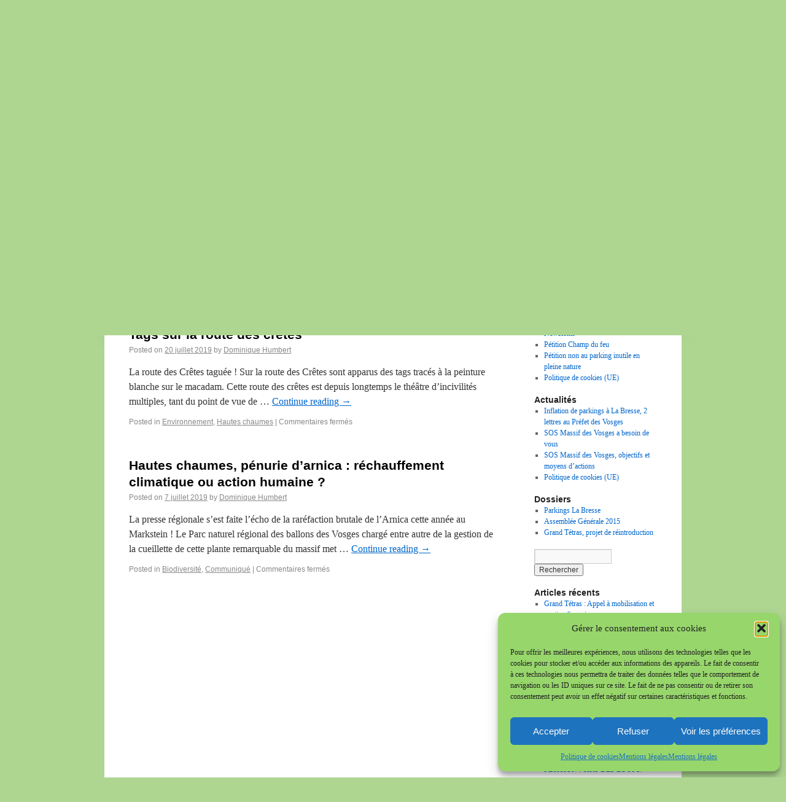

--- FILE ---
content_type: text/html; charset=UTF-8
request_url: http://www.sos-massifdesvosges.fr/2019/07/
body_size: 17020
content:
<!DOCTYPE html>
<html lang="fr-FR">
<head>
<meta charset="UTF-8" />
<title>juillet | 2019 | SOS Massif des Vosges</title>
<link rel="profile" href="http://gmpg.org/xfn/11" />
<link rel="stylesheet" type="text/css" media="all" href="http://www.sos-massifdesvosges.fr/wp-content/themes/atheros/style.css" />
<link rel="pingback" href="http://www.sos-massifdesvosges.fr/xmlrpc.php" />
<meta name='robots' content='max-image-preview:large' />
	<style>img:is([sizes="auto" i], [sizes^="auto," i]) { contain-intrinsic-size: 3000px 1500px }</style>
	<link rel='dns-prefetch' href='//w.sharethis.com' />
<link rel="alternate" type="application/rss+xml" title="SOS Massif des Vosges &raquo; Flux" href="https://www.sos-massifdesvosges.fr/feed/" />
<link rel="alternate" type="application/rss+xml" title="SOS Massif des Vosges &raquo; Flux des commentaires" href="https://www.sos-massifdesvosges.fr/comments/feed/" />
<script type="text/javascript">
/* <![CDATA[ */
window._wpemojiSettings = {"baseUrl":"https:\/\/s.w.org\/images\/core\/emoji\/16.0.1\/72x72\/","ext":".png","svgUrl":"https:\/\/s.w.org\/images\/core\/emoji\/16.0.1\/svg\/","svgExt":".svg","source":{"concatemoji":"http:\/\/www.sos-massifdesvosges.fr\/wp-includes\/js\/wp-emoji-release.min.js?ver=6.8.3"}};
/*! This file is auto-generated */
!function(s,n){var o,i,e;function c(e){try{var t={supportTests:e,timestamp:(new Date).valueOf()};sessionStorage.setItem(o,JSON.stringify(t))}catch(e){}}function p(e,t,n){e.clearRect(0,0,e.canvas.width,e.canvas.height),e.fillText(t,0,0);var t=new Uint32Array(e.getImageData(0,0,e.canvas.width,e.canvas.height).data),a=(e.clearRect(0,0,e.canvas.width,e.canvas.height),e.fillText(n,0,0),new Uint32Array(e.getImageData(0,0,e.canvas.width,e.canvas.height).data));return t.every(function(e,t){return e===a[t]})}function u(e,t){e.clearRect(0,0,e.canvas.width,e.canvas.height),e.fillText(t,0,0);for(var n=e.getImageData(16,16,1,1),a=0;a<n.data.length;a++)if(0!==n.data[a])return!1;return!0}function f(e,t,n,a){switch(t){case"flag":return n(e,"\ud83c\udff3\ufe0f\u200d\u26a7\ufe0f","\ud83c\udff3\ufe0f\u200b\u26a7\ufe0f")?!1:!n(e,"\ud83c\udde8\ud83c\uddf6","\ud83c\udde8\u200b\ud83c\uddf6")&&!n(e,"\ud83c\udff4\udb40\udc67\udb40\udc62\udb40\udc65\udb40\udc6e\udb40\udc67\udb40\udc7f","\ud83c\udff4\u200b\udb40\udc67\u200b\udb40\udc62\u200b\udb40\udc65\u200b\udb40\udc6e\u200b\udb40\udc67\u200b\udb40\udc7f");case"emoji":return!a(e,"\ud83e\udedf")}return!1}function g(e,t,n,a){var r="undefined"!=typeof WorkerGlobalScope&&self instanceof WorkerGlobalScope?new OffscreenCanvas(300,150):s.createElement("canvas"),o=r.getContext("2d",{willReadFrequently:!0}),i=(o.textBaseline="top",o.font="600 32px Arial",{});return e.forEach(function(e){i[e]=t(o,e,n,a)}),i}function t(e){var t=s.createElement("script");t.src=e,t.defer=!0,s.head.appendChild(t)}"undefined"!=typeof Promise&&(o="wpEmojiSettingsSupports",i=["flag","emoji"],n.supports={everything:!0,everythingExceptFlag:!0},e=new Promise(function(e){s.addEventListener("DOMContentLoaded",e,{once:!0})}),new Promise(function(t){var n=function(){try{var e=JSON.parse(sessionStorage.getItem(o));if("object"==typeof e&&"number"==typeof e.timestamp&&(new Date).valueOf()<e.timestamp+604800&&"object"==typeof e.supportTests)return e.supportTests}catch(e){}return null}();if(!n){if("undefined"!=typeof Worker&&"undefined"!=typeof OffscreenCanvas&&"undefined"!=typeof URL&&URL.createObjectURL&&"undefined"!=typeof Blob)try{var e="postMessage("+g.toString()+"("+[JSON.stringify(i),f.toString(),p.toString(),u.toString()].join(",")+"));",a=new Blob([e],{type:"text/javascript"}),r=new Worker(URL.createObjectURL(a),{name:"wpTestEmojiSupports"});return void(r.onmessage=function(e){c(n=e.data),r.terminate(),t(n)})}catch(e){}c(n=g(i,f,p,u))}t(n)}).then(function(e){for(var t in e)n.supports[t]=e[t],n.supports.everything=n.supports.everything&&n.supports[t],"flag"!==t&&(n.supports.everythingExceptFlag=n.supports.everythingExceptFlag&&n.supports[t]);n.supports.everythingExceptFlag=n.supports.everythingExceptFlag&&!n.supports.flag,n.DOMReady=!1,n.readyCallback=function(){n.DOMReady=!0}}).then(function(){return e}).then(function(){var e;n.supports.everything||(n.readyCallback(),(e=n.source||{}).concatemoji?t(e.concatemoji):e.wpemoji&&e.twemoji&&(t(e.twemoji),t(e.wpemoji)))}))}((window,document),window._wpemojiSettings);
/* ]]> */
</script>
<link rel='stylesheet' id='acy_front_messages_css-css' href='http://www.sos-massifdesvosges.fr/wp-content/plugins/acymailing/media/css/front/messages.min.css?v=1759835543&#038;ver=6.8.3' type='text/css' media='all' />
<style id='wp-emoji-styles-inline-css' type='text/css'>

	img.wp-smiley, img.emoji {
		display: inline !important;
		border: none !important;
		box-shadow: none !important;
		height: 1em !important;
		width: 1em !important;
		margin: 0 0.07em !important;
		vertical-align: -0.1em !important;
		background: none !important;
		padding: 0 !important;
	}
</style>
<link rel='stylesheet' id='wp-block-library-css' href='http://www.sos-massifdesvosges.fr/wp-includes/css/dist/block-library/style.min.css?ver=6.8.3' type='text/css' media='all' />
<style id='classic-theme-styles-inline-css' type='text/css'>
/*! This file is auto-generated */
.wp-block-button__link{color:#fff;background-color:#32373c;border-radius:9999px;box-shadow:none;text-decoration:none;padding:calc(.667em + 2px) calc(1.333em + 2px);font-size:1.125em}.wp-block-file__button{background:#32373c;color:#fff;text-decoration:none}
</style>
<link rel='stylesheet' id='civist_blocks_style-css' href='http://www.sos-massifdesvosges.fr/wp-content/plugins/civist/civist-wordpress-blocks-embed.css?ver=bcde325be76551dd41fc' type='text/css' media='all' />
<style id='global-styles-inline-css' type='text/css'>
:root{--wp--preset--aspect-ratio--square: 1;--wp--preset--aspect-ratio--4-3: 4/3;--wp--preset--aspect-ratio--3-4: 3/4;--wp--preset--aspect-ratio--3-2: 3/2;--wp--preset--aspect-ratio--2-3: 2/3;--wp--preset--aspect-ratio--16-9: 16/9;--wp--preset--aspect-ratio--9-16: 9/16;--wp--preset--color--black: #000000;--wp--preset--color--cyan-bluish-gray: #abb8c3;--wp--preset--color--white: #ffffff;--wp--preset--color--pale-pink: #f78da7;--wp--preset--color--vivid-red: #cf2e2e;--wp--preset--color--luminous-vivid-orange: #ff6900;--wp--preset--color--luminous-vivid-amber: #fcb900;--wp--preset--color--light-green-cyan: #7bdcb5;--wp--preset--color--vivid-green-cyan: #00d084;--wp--preset--color--pale-cyan-blue: #8ed1fc;--wp--preset--color--vivid-cyan-blue: #0693e3;--wp--preset--color--vivid-purple: #9b51e0;--wp--preset--gradient--vivid-cyan-blue-to-vivid-purple: linear-gradient(135deg,rgba(6,147,227,1) 0%,rgb(155,81,224) 100%);--wp--preset--gradient--light-green-cyan-to-vivid-green-cyan: linear-gradient(135deg,rgb(122,220,180) 0%,rgb(0,208,130) 100%);--wp--preset--gradient--luminous-vivid-amber-to-luminous-vivid-orange: linear-gradient(135deg,rgba(252,185,0,1) 0%,rgba(255,105,0,1) 100%);--wp--preset--gradient--luminous-vivid-orange-to-vivid-red: linear-gradient(135deg,rgba(255,105,0,1) 0%,rgb(207,46,46) 100%);--wp--preset--gradient--very-light-gray-to-cyan-bluish-gray: linear-gradient(135deg,rgb(238,238,238) 0%,rgb(169,184,195) 100%);--wp--preset--gradient--cool-to-warm-spectrum: linear-gradient(135deg,rgb(74,234,220) 0%,rgb(151,120,209) 20%,rgb(207,42,186) 40%,rgb(238,44,130) 60%,rgb(251,105,98) 80%,rgb(254,248,76) 100%);--wp--preset--gradient--blush-light-purple: linear-gradient(135deg,rgb(255,206,236) 0%,rgb(152,150,240) 100%);--wp--preset--gradient--blush-bordeaux: linear-gradient(135deg,rgb(254,205,165) 0%,rgb(254,45,45) 50%,rgb(107,0,62) 100%);--wp--preset--gradient--luminous-dusk: linear-gradient(135deg,rgb(255,203,112) 0%,rgb(199,81,192) 50%,rgb(65,88,208) 100%);--wp--preset--gradient--pale-ocean: linear-gradient(135deg,rgb(255,245,203) 0%,rgb(182,227,212) 50%,rgb(51,167,181) 100%);--wp--preset--gradient--electric-grass: linear-gradient(135deg,rgb(202,248,128) 0%,rgb(113,206,126) 100%);--wp--preset--gradient--midnight: linear-gradient(135deg,rgb(2,3,129) 0%,rgb(40,116,252) 100%);--wp--preset--font-size--small: 13px;--wp--preset--font-size--medium: 20px;--wp--preset--font-size--large: 36px;--wp--preset--font-size--x-large: 42px;--wp--preset--spacing--20: 0.44rem;--wp--preset--spacing--30: 0.67rem;--wp--preset--spacing--40: 1rem;--wp--preset--spacing--50: 1.5rem;--wp--preset--spacing--60: 2.25rem;--wp--preset--spacing--70: 3.38rem;--wp--preset--spacing--80: 5.06rem;--wp--preset--shadow--natural: 6px 6px 9px rgba(0, 0, 0, 0.2);--wp--preset--shadow--deep: 12px 12px 50px rgba(0, 0, 0, 0.4);--wp--preset--shadow--sharp: 6px 6px 0px rgba(0, 0, 0, 0.2);--wp--preset--shadow--outlined: 6px 6px 0px -3px rgba(255, 255, 255, 1), 6px 6px rgba(0, 0, 0, 1);--wp--preset--shadow--crisp: 6px 6px 0px rgba(0, 0, 0, 1);}:where(.is-layout-flex){gap: 0.5em;}:where(.is-layout-grid){gap: 0.5em;}body .is-layout-flex{display: flex;}.is-layout-flex{flex-wrap: wrap;align-items: center;}.is-layout-flex > :is(*, div){margin: 0;}body .is-layout-grid{display: grid;}.is-layout-grid > :is(*, div){margin: 0;}:where(.wp-block-columns.is-layout-flex){gap: 2em;}:where(.wp-block-columns.is-layout-grid){gap: 2em;}:where(.wp-block-post-template.is-layout-flex){gap: 1.25em;}:where(.wp-block-post-template.is-layout-grid){gap: 1.25em;}.has-black-color{color: var(--wp--preset--color--black) !important;}.has-cyan-bluish-gray-color{color: var(--wp--preset--color--cyan-bluish-gray) !important;}.has-white-color{color: var(--wp--preset--color--white) !important;}.has-pale-pink-color{color: var(--wp--preset--color--pale-pink) !important;}.has-vivid-red-color{color: var(--wp--preset--color--vivid-red) !important;}.has-luminous-vivid-orange-color{color: var(--wp--preset--color--luminous-vivid-orange) !important;}.has-luminous-vivid-amber-color{color: var(--wp--preset--color--luminous-vivid-amber) !important;}.has-light-green-cyan-color{color: var(--wp--preset--color--light-green-cyan) !important;}.has-vivid-green-cyan-color{color: var(--wp--preset--color--vivid-green-cyan) !important;}.has-pale-cyan-blue-color{color: var(--wp--preset--color--pale-cyan-blue) !important;}.has-vivid-cyan-blue-color{color: var(--wp--preset--color--vivid-cyan-blue) !important;}.has-vivid-purple-color{color: var(--wp--preset--color--vivid-purple) !important;}.has-black-background-color{background-color: var(--wp--preset--color--black) !important;}.has-cyan-bluish-gray-background-color{background-color: var(--wp--preset--color--cyan-bluish-gray) !important;}.has-white-background-color{background-color: var(--wp--preset--color--white) !important;}.has-pale-pink-background-color{background-color: var(--wp--preset--color--pale-pink) !important;}.has-vivid-red-background-color{background-color: var(--wp--preset--color--vivid-red) !important;}.has-luminous-vivid-orange-background-color{background-color: var(--wp--preset--color--luminous-vivid-orange) !important;}.has-luminous-vivid-amber-background-color{background-color: var(--wp--preset--color--luminous-vivid-amber) !important;}.has-light-green-cyan-background-color{background-color: var(--wp--preset--color--light-green-cyan) !important;}.has-vivid-green-cyan-background-color{background-color: var(--wp--preset--color--vivid-green-cyan) !important;}.has-pale-cyan-blue-background-color{background-color: var(--wp--preset--color--pale-cyan-blue) !important;}.has-vivid-cyan-blue-background-color{background-color: var(--wp--preset--color--vivid-cyan-blue) !important;}.has-vivid-purple-background-color{background-color: var(--wp--preset--color--vivid-purple) !important;}.has-black-border-color{border-color: var(--wp--preset--color--black) !important;}.has-cyan-bluish-gray-border-color{border-color: var(--wp--preset--color--cyan-bluish-gray) !important;}.has-white-border-color{border-color: var(--wp--preset--color--white) !important;}.has-pale-pink-border-color{border-color: var(--wp--preset--color--pale-pink) !important;}.has-vivid-red-border-color{border-color: var(--wp--preset--color--vivid-red) !important;}.has-luminous-vivid-orange-border-color{border-color: var(--wp--preset--color--luminous-vivid-orange) !important;}.has-luminous-vivid-amber-border-color{border-color: var(--wp--preset--color--luminous-vivid-amber) !important;}.has-light-green-cyan-border-color{border-color: var(--wp--preset--color--light-green-cyan) !important;}.has-vivid-green-cyan-border-color{border-color: var(--wp--preset--color--vivid-green-cyan) !important;}.has-pale-cyan-blue-border-color{border-color: var(--wp--preset--color--pale-cyan-blue) !important;}.has-vivid-cyan-blue-border-color{border-color: var(--wp--preset--color--vivid-cyan-blue) !important;}.has-vivid-purple-border-color{border-color: var(--wp--preset--color--vivid-purple) !important;}.has-vivid-cyan-blue-to-vivid-purple-gradient-background{background: var(--wp--preset--gradient--vivid-cyan-blue-to-vivid-purple) !important;}.has-light-green-cyan-to-vivid-green-cyan-gradient-background{background: var(--wp--preset--gradient--light-green-cyan-to-vivid-green-cyan) !important;}.has-luminous-vivid-amber-to-luminous-vivid-orange-gradient-background{background: var(--wp--preset--gradient--luminous-vivid-amber-to-luminous-vivid-orange) !important;}.has-luminous-vivid-orange-to-vivid-red-gradient-background{background: var(--wp--preset--gradient--luminous-vivid-orange-to-vivid-red) !important;}.has-very-light-gray-to-cyan-bluish-gray-gradient-background{background: var(--wp--preset--gradient--very-light-gray-to-cyan-bluish-gray) !important;}.has-cool-to-warm-spectrum-gradient-background{background: var(--wp--preset--gradient--cool-to-warm-spectrum) !important;}.has-blush-light-purple-gradient-background{background: var(--wp--preset--gradient--blush-light-purple) !important;}.has-blush-bordeaux-gradient-background{background: var(--wp--preset--gradient--blush-bordeaux) !important;}.has-luminous-dusk-gradient-background{background: var(--wp--preset--gradient--luminous-dusk) !important;}.has-pale-ocean-gradient-background{background: var(--wp--preset--gradient--pale-ocean) !important;}.has-electric-grass-gradient-background{background: var(--wp--preset--gradient--electric-grass) !important;}.has-midnight-gradient-background{background: var(--wp--preset--gradient--midnight) !important;}.has-small-font-size{font-size: var(--wp--preset--font-size--small) !important;}.has-medium-font-size{font-size: var(--wp--preset--font-size--medium) !important;}.has-large-font-size{font-size: var(--wp--preset--font-size--large) !important;}.has-x-large-font-size{font-size: var(--wp--preset--font-size--x-large) !important;}
:where(.wp-block-post-template.is-layout-flex){gap: 1.25em;}:where(.wp-block-post-template.is-layout-grid){gap: 1.25em;}
:where(.wp-block-columns.is-layout-flex){gap: 2em;}:where(.wp-block-columns.is-layout-grid){gap: 2em;}
:root :where(.wp-block-pullquote){font-size: 1.5em;line-height: 1.6;}
</style>
<link rel='stylesheet' id='digg-digg-css' href='http://www.sos-massifdesvosges.fr/wp-content/plugins/digg-digg/css/diggdigg-style.css?ver=5.3.6' type='text/css' media='screen' />
<link rel='stylesheet' id='wpdm-fonticon-css' href='http://www.sos-massifdesvosges.fr/wp-content/plugins/download-manager/assets/wpdm-iconfont/css/wpdm-icons.css?ver=6.8.3' type='text/css' media='all' />
<link rel='stylesheet' id='wpdm-front-css' href='http://www.sos-massifdesvosges.fr/wp-content/plugins/download-manager/assets/css/front.min.css?ver=6.8.3' type='text/css' media='all' />
<link rel='stylesheet' id='cmplz-general-css' href='http://www.sos-massifdesvosges.fr/wp-content/plugins/complianz-gdpr/assets/css/cookieblocker.min.css?ver=1762254499' type='text/css' media='all' />
<link rel='stylesheet' id='newsletter-css' href='http://www.sos-massifdesvosges.fr/wp-content/plugins/newsletter/style.css?ver=9.0.7' type='text/css' media='all' />
<link rel='stylesheet' id='easymedia_styles-css' href='http://www.sos-massifdesvosges.fr/wp-content/plugins/easy-media-gallery/css/frontend.css?ver=6.8.3' type='text/css' media='all' />
<script type="text/javascript" id="acy_front_messages_js-js-before">
/* <![CDATA[ */
var ACYM_AJAX_START = "https://www.sos-massifdesvosges.fr/wp-admin/admin-ajax.php";
            var ACYM_AJAX_PARAMS = "?action=acymailing_router&noheader=1&nocache=1762264689";
            var ACYM_AJAX = ACYM_AJAX_START + ACYM_AJAX_PARAMS;
/* ]]> */
</script>
<script type="text/javascript" src="http://www.sos-massifdesvosges.fr/wp-content/plugins/acymailing/media/js/front/messages.min.js?v=1759835544&amp;ver=6.8.3" id="acy_front_messages_js-js"></script>
<script type="text/javascript" src="http://www.sos-massifdesvosges.fr/wp-includes/js/jquery/jquery.min.js?ver=3.7.1" id="jquery-core-js"></script>
<script type="text/javascript" src="http://www.sos-massifdesvosges.fr/wp-includes/js/jquery/jquery-migrate.min.js?ver=3.4.1" id="jquery-migrate-js"></script>
<script data-service="burst" data-category="statistics" type="text/plain" async data-cmplz-src="http://www.sos-massifdesvosges.fr/wp-content/plugins/burst-statistics/helpers/timeme/timeme.min.js?ver=1761131306" id="burst-timeme-js"></script>
<script type="text/javascript" id="burst-js-extra">
/* <![CDATA[ */
var burst = {"tracking":{"isInitialHit":true,"lastUpdateTimestamp":0,"beacon_url":"http:\/\/www.sos-massifdesvosges.fr\/wp-content\/plugins\/burst-statistics\/endpoint.php","ajaxUrl":"https:\/\/www.sos-massifdesvosges.fr\/wp-admin\/admin-ajax.php"},"options":{"cookieless":0,"pageUrl":"https:\/\/www.sos-massifdesvosges.fr\/2019\/07\/breitenbach-une-municipalite-ecologiste-transforme-la-nature-en-terrain-de-jeu-artificiel\/","beacon_enabled":1,"do_not_track":0,"enable_turbo_mode":0,"track_url_change":0,"cookie_retention_days":30,"debug":0},"goals":{"completed":[],"scriptUrl":"http:\/\/www.sos-massifdesvosges.fr\/wp-content\/plugins\/burst-statistics\/\/assets\/js\/build\/burst-goals.js?v=1761131306","active":[]},"cache":{"uid":null,"fingerprint":null,"isUserAgent":null,"isDoNotTrack":null,"useCookies":null}};
/* ]]> */
</script>
<script data-service="burst" data-category="statistics" type="text/plain" async data-cmplz-src="http://www.sos-massifdesvosges.fr/wp-content/plugins/burst-statistics/assets/js/build/burst.min.js?ver=1761131306" id="burst-js"></script>
<script type="text/javascript" src="http://www.sos-massifdesvosges.fr/wp-includes/js/tinymce/tinymce.min.js?ver=49110-20250317" id="wp-tinymce-root-js"></script>
<script type="text/javascript" src="http://www.sos-massifdesvosges.fr/wp-includes/js/tinymce/plugins/compat3x/plugin.min.js?ver=49110-20250317" id="wp-tinymce-js"></script>
<script type="text/javascript" src="http://www.sos-massifdesvosges.fr/wp-content/plugins/download-manager/assets/js/wpdm.min.js?ver=6.8.3" id="wpdm-frontend-js-js"></script>
<script type="text/javascript" id="wpdm-frontjs-js-extra">
/* <![CDATA[ */
var wpdm_url = {"home":"https:\/\/www.sos-massifdesvosges.fr\/","site":"http:\/\/www.sos-massifdesvosges.fr\/","ajax":"https:\/\/www.sos-massifdesvosges.fr\/wp-admin\/admin-ajax.php"};
var wpdm_js = {"spinner":"<i class=\"wpdm-icon wpdm-sun wpdm-spin\"><\/i>","client_id":"6e0f973906478d553243484d98dc57a8"};
var wpdm_strings = {"pass_var":"Mot de passe v\u00e9rifi\u00e9\u00a0!","pass_var_q":"Veuillez cliquer sur le bouton suivant pour commencer le t\u00e9l\u00e9chargement.","start_dl":"Commencer le t\u00e9l\u00e9chargement"};
/* ]]> */
</script>
<script type="text/javascript" src="http://www.sos-massifdesvosges.fr/wp-content/plugins/download-manager/assets/js/front.min.js?ver=3.3.30" id="wpdm-frontjs-js"></script>
<link rel="https://api.w.org/" href="https://www.sos-massifdesvosges.fr/wp-json/" /><link rel="EditURI" type="application/rsd+xml" title="RSD" href="https://www.sos-massifdesvosges.fr/xmlrpc.php?rsd" />
<link rel="image_src" href="" />			<style>.cmplz-hidden {
					display: none !important;
				}</style><!-- Analytics by WP Statistics - https://wp-statistics.com -->
<link rel="stylesheet" type="text/css" media="screen,projection" href="http://www.sos-massifdesvosges.fr/wp-content/plugins/easy-media-gallery/css/styles/mediabox/Light.css" />

<!-- Easy Media Gallery Lite START (version 1.3.170)-->       
    
    <script type="text/javascript">
	/*<![CDATA[*/
	/* Easy Media Gallery */
    jQuery(document).ready(function($) {	
		var add = "easymedia";
jQuery('.da-thumbs a[rel!="easymedia"]').attr('rel', function (i, old) {
    return old ? old + ' ' + add : add; });		
    });
    /*]]>*/</script>

    <!--[if lt IE 9]>
<script src="http://www.sos-massifdesvosges.fr/wp-content/plugins/easy-media-gallery/includes/js/func/html5.js" type="text/javascript"></script>
<![endif]-->  


<!-- Easy Media Gallery Lite  END  -->   
    
	<style type="text/css" id="custom-background-css">
body.custom-background { background-color: #aed691; }
</style>
	<meta name="generator" content="WordPress Download Manager 3.3.30" />
                <style>
        /* WPDM Link Template Styles */        </style>
                <style>

            :root {
                --color-primary: #4a8eff;
                --color-primary-rgb: 74, 142, 255;
                --color-primary-hover: #5998ff;
                --color-primary-active: #3281ff;
                --clr-sec: #6c757d;
                --clr-sec-rgb: 108, 117, 125;
                --clr-sec-hover: #6c757d;
                --clr-sec-active: #6c757d;
                --color-secondary: #6c757d;
                --color-secondary-rgb: 108, 117, 125;
                --color-secondary-hover: #6c757d;
                --color-secondary-active: #6c757d;
                --color-success: #018e11;
                --color-success-rgb: 1, 142, 17;
                --color-success-hover: #0aad01;
                --color-success-active: #0c8c01;
                --color-info: #2CA8FF;
                --color-info-rgb: 44, 168, 255;
                --color-info-hover: #2CA8FF;
                --color-info-active: #2CA8FF;
                --color-warning: #FFB236;
                --color-warning-rgb: 255, 178, 54;
                --color-warning-hover: #FFB236;
                --color-warning-active: #FFB236;
                --color-danger: #ff5062;
                --color-danger-rgb: 255, 80, 98;
                --color-danger-hover: #ff5062;
                --color-danger-active: #ff5062;
                --color-green: #30b570;
                --color-blue: #0073ff;
                --color-purple: #8557D3;
                --color-red: #ff5062;
                --color-muted: rgba(69, 89, 122, 0.6);
                --wpdm-font: "Sen", -apple-system, BlinkMacSystemFont, "Segoe UI", Roboto, Helvetica, Arial, sans-serif, "Apple Color Emoji", "Segoe UI Emoji", "Segoe UI Symbol";
            }

            .wpdm-download-link.btn.btn-primary {
                border-radius: 4px;
            }


        </style>
        </head>

<body data-cmplz=1 class="archive date custom-background wp-theme-atheros" data-burst_id="0" data-burst_type="date-archive">


<div id="top">

	<div id="access" role="navigation">
		 
				<div class="menu-header"><ul id="menu-faites-un-don" class="menu"><li id="menu-item-666" class="menu-item menu-item-type-post_type menu-item-object-page menu-item-666"><a href="https://www.sos-massifdesvosges.fr/adherez/">Adhérez</a></li>
<li id="menu-item-659" class="menu-item menu-item-type-post_type menu-item-object-page menu-item-privacy-policy menu-item-659"><a rel="privacy-policy" href="https://www.sos-massifdesvosges.fr/mentions-legales/">Mentions légales</a></li>
</ul></div>			
			<div style="clear:both;"></div>
			
			</div><!-- #access -->

</div>

<div id="header" onclick="location.href='https://www.sos-massifdesvosges.fr';" style="cursor: pointer;">
<div id="branding" role="banner">
								<!--<div id="site-title">
					<span>
						<a href="https://www.sos-massifdesvosges.fr/" title="SOS Massif des Vosges" rel="home">SOS Massif des Vosges</a>
					</span>
				</div>
				<div id="site-description">Protéger la naturalité et la beauté du massif des Vosges</div>-->

										<img src="http://www.sos-massifdesvosges.fr/wp-content/uploads/2014/06/cropped-Vaches-vosgiennes-2-rouge1.jpg" width="940" height="198" alt="" />
								
			<div style="clear:both;"></div>
			
	<div id="cornerleft"></div>		
			
			</div><!-- #branding -->

</div>



<div id="wrapper" class="hfeed">
	 

	<div id="main">

		<div id="container">
			<div id="content" role="main">


			<h1 class="page-title">
				Monthly Archives: <span>juillet 2019</span>			</h1>






			<div id="post-854" class="post-854 post type-post status-publish format-standard hentry category-bas-rhin category-environnement category-petitions">
			<h2 class="entry-title"><a href="https://www.sos-massifdesvosges.fr/2019/07/breitenbach-une-municipalite-ecologiste-transforme-la-nature-en-terrain-de-jeu-artificiel/" title="Permalink to Breitenbach, une municipalité « écologiste » transforme la nature en terrain de jeu artificiel." rel="bookmark">Breitenbach, une municipalité « écologiste » transforme la nature en terrain de jeu artificiel.</a></h2>

			<div class="entry-meta">
				<span class="meta-prep meta-prep-author">Posted on</span> <a href="https://www.sos-massifdesvosges.fr/2019/07/breitenbach-une-municipalite-ecologiste-transforme-la-nature-en-terrain-de-jeu-artificiel/" title="9 h 37 min" rel="bookmark"><span class="entry-date">24 juillet 2019</span></a> <span class="meta-sep">by</span> <span class="author vcard"><a class="url fn n" href="https://www.sos-massifdesvosges.fr/author/dominique/" title="View all posts by Dominique Humbert">Dominique Humbert</a></span>			</div><!-- .entry-meta -->

				<div class="entry-summary">
				<p>[emailpetition id= »5&Prime;] Téléchargez la pétition [signaturelist id= »5&Prime;]</p>
			</div><!-- .entry-summary -->
	
			<div class="entry-utility">
									<span class="cat-links">
						<span class="entry-utility-prep entry-utility-prep-cat-links">Posted in</span> <a href="https://www.sos-massifdesvosges.fr/category/bas-rhin/" rel="category tag">Bas-Rhin</a>, <a href="https://www.sos-massifdesvosges.fr/category/environnement/" rel="category tag">Environnement</a>, <a href="https://www.sos-massifdesvosges.fr/category/petitions/" rel="category tag">Pétitions</a>					</span>
					<span class="meta-sep">|</span>
												<span class="comments-link"><span>Commentaires fermés<span class="screen-reader-text"> sur Breitenbach, une municipalité « écologiste » transforme la nature en terrain de jeu artificiel.</span></span></span>
							</div><!-- .entry-utility -->
		</div><!-- #post-## -->

		
	


			<div id="post-850" class="post-850 post type-post status-publish format-standard hentry category-environnement category-hautes-chaumes">
			<h2 class="entry-title"><a href="https://www.sos-massifdesvosges.fr/2019/07/tags-sur-la-route-des-cretes/" title="Permalink to Tags sur la route des crêtes" rel="bookmark">Tags sur la route des crêtes</a></h2>

			<div class="entry-meta">
				<span class="meta-prep meta-prep-author">Posted on</span> <a href="https://www.sos-massifdesvosges.fr/2019/07/tags-sur-la-route-des-cretes/" title="10 h 41 min" rel="bookmark"><span class="entry-date">20 juillet 2019</span></a> <span class="meta-sep">by</span> <span class="author vcard"><a class="url fn n" href="https://www.sos-massifdesvosges.fr/author/dominique/" title="View all posts by Dominique Humbert">Dominique Humbert</a></span>			</div><!-- .entry-meta -->

				<div class="entry-summary">
				<p>La route des Crêtes taguée ! Sur la route des Crêtes sont apparus des tags tracés à la peinture blanche sur le macadam. Cette route des crêtes est depuis longtemps le théâtre d&rsquo;incivilités multiples, tant du point de vue de &hellip; <a href="https://www.sos-massifdesvosges.fr/2019/07/tags-sur-la-route-des-cretes/">Continue reading <span class="meta-nav">&rarr;</span></a></p>
			</div><!-- .entry-summary -->
	
			<div class="entry-utility">
									<span class="cat-links">
						<span class="entry-utility-prep entry-utility-prep-cat-links">Posted in</span> <a href="https://www.sos-massifdesvosges.fr/category/environnement/" rel="category tag">Environnement</a>, <a href="https://www.sos-massifdesvosges.fr/category/hautes-chaumes/" rel="category tag">Hautes chaumes</a>					</span>
					<span class="meta-sep">|</span>
												<span class="comments-link"><span>Commentaires fermés<span class="screen-reader-text"> sur Tags sur la route des crêtes</span></span></span>
							</div><!-- .entry-utility -->
		</div><!-- #post-## -->

		
	


			<div id="post-826" class="post-826 post type-post status-publish format-standard hentry category-biodiversite category-communique">
			<h2 class="entry-title"><a href="https://www.sos-massifdesvosges.fr/2019/07/hautes-chaumes-penurie-darnica-rechauffement-climatique-ou-action-humaine/" title="Permalink to Hautes chaumes, pénurie d&rsquo;arnica : réchauffement climatique ou action humaine ?" rel="bookmark">Hautes chaumes, pénurie d&rsquo;arnica : réchauffement climatique ou action humaine ?</a></h2>

			<div class="entry-meta">
				<span class="meta-prep meta-prep-author">Posted on</span> <a href="https://www.sos-massifdesvosges.fr/2019/07/hautes-chaumes-penurie-darnica-rechauffement-climatique-ou-action-humaine/" title="23 h 30 min" rel="bookmark"><span class="entry-date">7 juillet 2019</span></a> <span class="meta-sep">by</span> <span class="author vcard"><a class="url fn n" href="https://www.sos-massifdesvosges.fr/author/dominique/" title="View all posts by Dominique Humbert">Dominique Humbert</a></span>			</div><!-- .entry-meta -->

				<div class="entry-summary">
				<p>La presse régionale s&rsquo;est faite l&rsquo;écho de la raréfaction brutale de l&rsquo;Arnica cette année au Markstein ! Le Parc naturel régional des ballons des Vosges chargé entre autre de la gestion de la cueillette de cette plante remarquable du massif met &hellip; <a href="https://www.sos-massifdesvosges.fr/2019/07/hautes-chaumes-penurie-darnica-rechauffement-climatique-ou-action-humaine/">Continue reading <span class="meta-nav">&rarr;</span></a></p>
			</div><!-- .entry-summary -->
	
			<div class="entry-utility">
									<span class="cat-links">
						<span class="entry-utility-prep entry-utility-prep-cat-links">Posted in</span> <a href="https://www.sos-massifdesvosges.fr/category/biodiversite/" rel="category tag">Biodiversité</a>, <a href="https://www.sos-massifdesvosges.fr/category/communique/" rel="category tag">Communiqué</a>					</span>
					<span class="meta-sep">|</span>
												<span class="comments-link"><span>Commentaires fermés<span class="screen-reader-text"> sur Hautes chaumes, pénurie d&rsquo;arnica : réchauffement climatique ou action humaine ?</span></span></span>
							</div><!-- .entry-utility -->
		</div><!-- #post-## -->

		
	


			</div><!-- #content -->
		</div><!-- #container -->


		<div id="primary" class="widget-area" role="complementary">
			<ul class="xoxo">

<li id="block-11" class="widget-container widget_block">
<div class="wp-block-columns is-layout-flex wp-container-core-columns-is-layout-9d6595d7 wp-block-columns-is-layout-flex">
<div class="wp-block-column is-layout-flow wp-block-column-is-layout-flow" style="flex-basis:100%"></div>
</div>
</li><li id="custom_html-2" class="widget_text widget-container widget_custom_html"><h3 class="widget-title">Soutenez la campagne contre le bruit et l&rsquo;insécurité dans le Massif des Vosges</h3><div class="textwidget custom-html-widget"><iframe id="haWidget" allowtransparency="true" src="https://www.helloasso.com/associations/sos-massif-des-vosges/formulaires/2/widget-bouton" style="width:100%;height:70px;border:none;"></iframe><div style="width:100%;text-align:center;">Propulsé par <a href="https://www.helloasso.com" rel="nofollow">HelloAsso</a></div></div></li><li id="pages-2" class="widget-container widget_pages"><h3 class="widget-title">SOS a besoin de vous</h3>
			<ul>
				<li class="page_item page-item-63"><a href="https://www.sos-massifdesvosges.fr/adherez/">Adhérez</a></li>
<li class="page_item page-item-490"><a href="https://www.sos-massifdesvosges.fr/mentions-legales/">Mentions légales</a></li>
<li class="page_item page-item-1021"><a href="https://www.sos-massifdesvosges.fr/newsletter/">Newsletter</a></li>
<li class="page_item page-item-2112"><a href="https://www.sos-massifdesvosges.fr/petition-champ-du-feu/">Pétition Champ du feu</a></li>
<li class="page_item page-item-480"><a href="https://www.sos-massifdesvosges.fr/petition-non-au-parking-inutile-en-pleine-nature/">Pétition non au parking inutile en pleine nature</a></li>
<li class="page_item page-item-2080"><a href="https://www.sos-massifdesvosges.fr/politique-de-cookies-ue/">Politique de cookies (UE)</a></li>
			</ul>

			</li><li id="nav_menu-2" class="widget-container widget_nav_menu"><h3 class="widget-title">Actualités</h3><div class="menu-actualites-container"><ul id="menu-actualites" class="menu"><li id="menu-item-143" class="menu-item menu-item-type-post_type menu-item-object-post menu-item-143"><a href="https://www.sos-massifdesvosges.fr/2014/04/projet-de-parking-a-la-bresse-lettre-au-prefet-des-vosges/">Inflation de parkings à La Bresse, 2 lettres au Préfet des Vosges</a></li>
<li id="menu-item-92" class="menu-item menu-item-type-post_type menu-item-object-page menu-item-92"><a href="https://www.sos-massifdesvosges.fr/38-2/">SOS Massif des Vosges a besoin de vous</a></li>
<li id="menu-item-93" class="menu-item menu-item-type-post_type menu-item-object-page menu-item-93"><a href="https://www.sos-massifdesvosges.fr/sos-massif-des-vosges-objectifs-et-moyens-dactions/">SOS Massif des Vosges, objectifs et moyens d&rsquo;actions</a></li>
<li id="menu-item-2081" class="menu-item menu-item-type-post_type menu-item-object-page menu-item-2081"><a href="https://www.sos-massifdesvosges.fr/politique-de-cookies-ue/">Politique de cookies (UE)</a></li>
</ul></div></li><li id="nav_menu-4" class="widget-container widget_nav_menu"><h3 class="widget-title">Dossiers</h3><div class="menu-dossiers-container"><ul id="menu-dossiers" class="menu"><li id="menu-item-136" class="menu-item menu-item-type-taxonomy menu-item-object-category menu-item-136"><a href="https://www.sos-massifdesvosges.fr/category/parkings-la-bresse/">Parkings La Bresse</a></li>
<li id="menu-item-416" class="menu-item menu-item-type-taxonomy menu-item-object-category menu-item-416"><a href="https://www.sos-massifdesvosges.fr/category/assemblee-generale/">Assemblée Générale 2015</a></li>
<li id="menu-item-2287" class="menu-item menu-item-type-taxonomy menu-item-object-category menu-item-2287"><a href="https://www.sos-massifdesvosges.fr/category/grand-tetras-projet-de-reintroduction/">Grand Tétras, projet de réintroduction</a></li>
</ul></div></li><li id="search-2" class="widget-container widget_search"><form role="search" method="get" id="searchform" class="searchform" action="https://www.sos-massifdesvosges.fr/">
				<div>
					<label class="screen-reader-text" for="s">Rechercher :</label>
					<input type="text" value="" name="s" id="s" />
					<input type="submit" id="searchsubmit" value="Rechercher" />
				</div>
			</form></li>
		<li id="recent-posts-2" class="widget-container widget_recent_entries">
		<h3 class="widget-title">Articles récents</h3>
		<ul>
											<li>
					<a href="https://www.sos-massifdesvosges.fr/2025/03/grand-tetras-appel-a-mobilisation-et-soutien-financier/">Grand Tétras : Appel à mobilisation et soutien financier.</a>
									</li>
											<li>
					<a href="https://www.sos-massifdesvosges.fr/2025/03/le-parc-naturel-regional-des-ballons-des-vosges-est-il-credible/">Le Parc Naturel Régional des Ballons des Vosges est-il crédible ?</a>
									</li>
											<li>
					<a href="https://www.sos-massifdesvosges.fr/2025/03/apres-la-mort-dun-nouveau-grand-tetras-communique-des-associations/">Après la mort d&rsquo;un nouveau Grand Tétras Communiqué des associations</a>
									</li>
											<li>
					<a href="https://www.sos-massifdesvosges.fr/2024/05/grand-tetras-reintroduction-bilan-provisoire/">Grand Tétras, réintroduction, bilan provisoire</a>
									</li>
											<li>
					<a href="https://www.sos-massifdesvosges.fr/2024/04/rejet-de-notre-recours/">Rejet de notre recours.</a>
									</li>
											<li>
					<a href="https://www.sos-massifdesvosges.fr/2024/04/recours-au-ta-de-nancy-et-en-norvege-contre-le-projet-tetras/">Recours au TA de Nancy et en Norvège contre le projet Tétras</a>
									</li>
											<li>
					<a href="https://www.sos-massifdesvosges.fr/2024/02/hold-up-de-neige-dans-les-vosges/">Hold-up de neige dans les Vosges</a>
									</li>
											<li>
					<a href="https://www.sos-massifdesvosges.fr/2023/12/tirs-des-loups-nous-voulons-savoir/">Signez la pétition : TIRS DES LOUPS/ NOUS VOULONS SAVOIR !</a>
									</li>
											<li>
					<a href="https://www.sos-massifdesvosges.fr/2023/12/petition-tirs-des-loups-nous-voulons-savoir/">PETITION : TIRS DES LOUPS/ NOUS VOULONS SAVOIR !</a>
									</li>
											<li>
					<a href="https://www.sos-massifdesvosges.fr/2023/10/petition-non-le-conservatoire-des-sites-lorrains-ne-met-pas-en-danger-le-rouge-gazon-et-la-chaume-des-neufs-bois/">Pétition : Non, le Conservatoire des Sites lorrains ne met pas en danger le Rouge Gazon et la chaume des Neufs Bois.</a>
									</li>
											<li>
					<a href="https://www.sos-massifdesvosges.fr/2023/08/zero-voiture-sur-les-cretes/">Zéro voiture sur les Crêtes</a>
									</li>
											<li>
					<a href="https://www.sos-massifdesvosges.fr/2023/06/conference-debat-bruit-insecurite-routiere/">Conférence-débat bruit insécurité routière</a>
									</li>
											<li>
					<a href="https://www.sos-massifdesvosges.fr/2023/03/la-science-et-les-scientifiques-ca-commence-a-bien-faire/">« La science et les scientifiques, ça commence à bien faire » !!!</a>
									</li>
											<li>
					<a href="https://www.sos-massifdesvosges.fr/2022/11/le-lobby-vtt-pris-la-main-dans-le-sac/">Le lobby VTT pris « la main dans le sac »</a>
									</li>
											<li>
					<a href="https://www.sos-massifdesvosges.fr/2022/07/le-pnrbv-tue-la-biodiversite-dans-le-massif-et-deguise-son-forfait-derriere-le-rechauffement-climatique/">Le PNRBV tue la biodiversité dans le massif et déguise son forfait derrière le réchauffement climatique.</a>
									</li>
					</ul>

		</li><li id="archives-2" class="widget-container widget_archive"><h3 class="widget-title">Archives</h3>
			<ul>
					<li><a href='https://www.sos-massifdesvosges.fr/2025/03/'>mars 2025</a></li>
	<li><a href='https://www.sos-massifdesvosges.fr/2024/05/'>mai 2024</a></li>
	<li><a href='https://www.sos-massifdesvosges.fr/2024/04/'>avril 2024</a></li>
	<li><a href='https://www.sos-massifdesvosges.fr/2024/02/'>février 2024</a></li>
	<li><a href='https://www.sos-massifdesvosges.fr/2023/12/'>décembre 2023</a></li>
	<li><a href='https://www.sos-massifdesvosges.fr/2023/10/'>octobre 2023</a></li>
	<li><a href='https://www.sos-massifdesvosges.fr/2023/08/'>août 2023</a></li>
	<li><a href='https://www.sos-massifdesvosges.fr/2023/06/'>juin 2023</a></li>
	<li><a href='https://www.sos-massifdesvosges.fr/2023/03/'>mars 2023</a></li>
	<li><a href='https://www.sos-massifdesvosges.fr/2022/11/'>novembre 2022</a></li>
	<li><a href='https://www.sos-massifdesvosges.fr/2022/07/'>juillet 2022</a></li>
	<li><a href='https://www.sos-massifdesvosges.fr/2022/05/'>mai 2022</a></li>
	<li><a href='https://www.sos-massifdesvosges.fr/2022/01/'>janvier 2022</a></li>
	<li><a href='https://www.sos-massifdesvosges.fr/2021/11/'>novembre 2021</a></li>
	<li><a href='https://www.sos-massifdesvosges.fr/2021/09/'>septembre 2021</a></li>
	<li><a href='https://www.sos-massifdesvosges.fr/2021/08/'>août 2021</a></li>
	<li><a href='https://www.sos-massifdesvosges.fr/2021/06/'>juin 2021</a></li>
	<li><a href='https://www.sos-massifdesvosges.fr/2021/05/'>mai 2021</a></li>
	<li><a href='https://www.sos-massifdesvosges.fr/2021/01/'>janvier 2021</a></li>
	<li><a href='https://www.sos-massifdesvosges.fr/2020/08/'>août 2020</a></li>
	<li><a href='https://www.sos-massifdesvosges.fr/2020/07/'>juillet 2020</a></li>
	<li><a href='https://www.sos-massifdesvosges.fr/2020/06/'>juin 2020</a></li>
	<li><a href='https://www.sos-massifdesvosges.fr/2020/02/'>février 2020</a></li>
	<li><a href='https://www.sos-massifdesvosges.fr/2020/01/'>janvier 2020</a></li>
	<li><a href='https://www.sos-massifdesvosges.fr/2019/10/'>octobre 2019</a></li>
	<li><a href='https://www.sos-massifdesvosges.fr/2019/07/' aria-current="page">juillet 2019</a></li>
	<li><a href='https://www.sos-massifdesvosges.fr/2019/05/'>mai 2019</a></li>
	<li><a href='https://www.sos-massifdesvosges.fr/2019/04/'>avril 2019</a></li>
	<li><a href='https://www.sos-massifdesvosges.fr/2018/12/'>décembre 2018</a></li>
	<li><a href='https://www.sos-massifdesvosges.fr/2017/09/'>septembre 2017</a></li>
	<li><a href='https://www.sos-massifdesvosges.fr/2017/03/'>mars 2017</a></li>
	<li><a href='https://www.sos-massifdesvosges.fr/2016/12/'>décembre 2016</a></li>
	<li><a href='https://www.sos-massifdesvosges.fr/2016/05/'>mai 2016</a></li>
	<li><a href='https://www.sos-massifdesvosges.fr/2016/01/'>janvier 2016</a></li>
	<li><a href='https://www.sos-massifdesvosges.fr/2015/11/'>novembre 2015</a></li>
	<li><a href='https://www.sos-massifdesvosges.fr/2015/09/'>septembre 2015</a></li>
	<li><a href='https://www.sos-massifdesvosges.fr/2015/08/'>août 2015</a></li>
	<li><a href='https://www.sos-massifdesvosges.fr/2015/05/'>mai 2015</a></li>
	<li><a href='https://www.sos-massifdesvosges.fr/2015/02/'>février 2015</a></li>
	<li><a href='https://www.sos-massifdesvosges.fr/2015/01/'>janvier 2015</a></li>
	<li><a href='https://www.sos-massifdesvosges.fr/2014/12/'>décembre 2014</a></li>
	<li><a href='https://www.sos-massifdesvosges.fr/2014/04/'>avril 2014</a></li>
	<li><a href='https://www.sos-massifdesvosges.fr/2014/02/'>février 2014</a></li>
			</ul>

			</li><li id="categories-2" class="widget-container widget_categories"><h3 class="widget-title">Catégories</h3><form action="https://www.sos-massifdesvosges.fr" method="get"><label class="screen-reader-text" for="cat">Catégories</label><select  name='cat' id='cat' class='postform'>
	<option value='-1'>Sélectionner une catégorie</option>
	<option class="level-0" value="15">Aménagements&nbsp;&nbsp;(9)</option>
	<option class="level-0" value="28">Assemblée Générale 2015&nbsp;&nbsp;(4)</option>
	<option class="level-0" value="6">Bas-Rhin&nbsp;&nbsp;(4)</option>
	<option class="level-0" value="14">Biodiversité&nbsp;&nbsp;(6)</option>
	<option class="level-0" value="26">Communiqué&nbsp;&nbsp;(19)</option>
	<option class="level-0" value="12">Documents&nbsp;&nbsp;(2)</option>
	<option class="level-0" value="3">Dossier&nbsp;&nbsp;(4)</option>
	<option class="level-0" value="13">Environnement&nbsp;&nbsp;(40)</option>
	<option class="level-0" value="18">Faune&nbsp;&nbsp;(4)</option>
	<option class="level-0" value="2">Foret&nbsp;&nbsp;(4)</option>
	<option class="level-0" value="31">Grand Tétras, projet de réintroduction&nbsp;&nbsp;(6)</option>
	<option class="level-0" value="5">Haut-Rhin&nbsp;&nbsp;(1)</option>
	<option class="level-0" value="9">Hautes chaumes&nbsp;&nbsp;(13)</option>
	<option class="level-0" value="1">Non classé&nbsp;&nbsp;(15)</option>
	<option class="level-0" value="8">Parc Régional&nbsp;&nbsp;(4)</option>
	<option class="level-0" value="24">Parkings La Bresse&nbsp;&nbsp;(10)</option>
	<option class="level-0" value="27">Pétitions&nbsp;&nbsp;(13)</option>
	<option class="level-0" value="17">Ski&nbsp;&nbsp;(7)</option>
	<option class="level-0" value="16">Tourisme&nbsp;&nbsp;(21)</option>
	<option class="level-0" value="4">Vosges&nbsp;&nbsp;(23)</option>
</select>
</form><script type="text/javascript">
/* <![CDATA[ */

(function() {
	var dropdown = document.getElementById( "cat" );
	function onCatChange() {
		if ( dropdown.options[ dropdown.selectedIndex ].value > 0 ) {
			dropdown.parentNode.submit();
		}
	}
	dropdown.onchange = onCatChange;
})();

/* ]]> */
</script>
</li><li id="meta-2" class="widget-container widget_meta"><h3 class="widget-title">Méta</h3>
		<ul>
						<li><a href="https://www.sos-massifdesvosges.fr/wp-login.php">Connexion</a></li>
			<li><a href="https://www.sos-massifdesvosges.fr/feed/">Flux des publications</a></li>
			<li><a href="https://www.sos-massifdesvosges.fr/comments/feed/">Flux des commentaires</a></li>

			<li><a href="https://fr.wordpress.org/">Site de WordPress-FR</a></li>
		</ul>

		</li><li id="text-2" class="widget-container widget_text">			<div class="textwidget"><a href="https://www.facebook.com/sosmassifdesvosges"><img src="http://www.sos-massifdesvosges.fr/wp-content/uploads/2014/05/facebook2.jpeg" alt="facebook" width="170" height="50 title="facebook"/></a></div>
		</li><li id="text-6" class="widget-container widget_text"><h3 class="widget-title">ADHÉREZ</h3>			<div class="textwidget"><p><iframe id="haWidget" allowtransparency="true" src="https://www.helloasso.com/associations/sos-massif-des-vosges/adhesions/adhesion-2025/widget-bouton" style="width: 100%; height: 70px; border: none;"></iframe></p>
</div>
		</li><li id="newsletterwidget-2" class="widget-container widget_newsletterwidget"><h3 class="widget-title">Inscrivez vous à la lettre d&rsquo;info</h3><div class="tnp tnp-subscription tnp-widget">
<form method="post" action="https://www.sos-massifdesvosges.fr/wp-admin/admin-ajax.php?action=tnp&amp;na=s">
<input type="hidden" name="nr" value="widget">
<input type="hidden" name="nlang" value="">
<div class="tnp-field tnp-field-email"><label for="tnp-1">Email</label>
<input class="tnp-email" type="email" name="ne" id="tnp-1" value="" placeholder="" required></div>
<div class="tnp-field tnp-field-button" style="text-align: left"><input class="tnp-submit" type="submit" value="S&#039;abonner" style="">
</div>
</form>
</div>
</li><li id="block-8" class="widget-container widget_block widget_text">
<p></p>
</li>			</ul>
		</div><!-- #primary .widget-area -->

	
	 
	
	</div><!-- #main -->

	<div id="footer" role="contentinfo">
		<div id="colophon">



			<div id="site-info">
				<a href="https://www.sos-massifdesvosges.fr/" title="SOS Massif des Vosges" rel="home">
					SOS Massif des Vosges				</a>
			</div><!-- #site-info -->

		 

		</div><!-- #colophon -->
	</div><!-- #footer -->

	<div id="leftstripe"></div>
	<div id="rightstripe"></div>
	
	
</div><!-- #wrapper -->

<div id="footerbottom">
			 By <a href="http://www.sparlaxy.de">sparlaxy.de</a>

</div>
<script type="speculationrules">
{"prefetch":[{"source":"document","where":{"and":[{"href_matches":"\/*"},{"not":{"href_matches":["\/wp-*.php","\/wp-admin\/*","\/wp-content\/uploads\/*","\/wp-content\/*","\/wp-content\/plugins\/*","\/wp-content\/themes\/atheros\/*","\/*\\?(.+)"]}},{"not":{"selector_matches":"a[rel~=\"nofollow\"]"}},{"not":{"selector_matches":".no-prefetch, .no-prefetch a"}}]},"eagerness":"conservative"}]}
</script>
            <script>
                const abmsg = "We noticed an ad blocker. Consider whitelisting us to support the site ❤️";

                jQuery(function($){

                    
                });
            </script>
            <div id="fb-root"></div>
            
<!-- Consent Management powered by Complianz | GDPR/CCPA Cookie Consent https://wordpress.org/plugins/complianz-gdpr -->
<div id="cmplz-cookiebanner-container"><div class="cmplz-cookiebanner cmplz-hidden banner-1 bottom-right-view-preferences optin cmplz-bottom-right cmplz-categories-type-view-preferences" aria-modal="true" data-nosnippet="true" role="dialog" aria-live="polite" aria-labelledby="cmplz-header-1-optin" aria-describedby="cmplz-message-1-optin">
	<div class="cmplz-header">
		<div class="cmplz-logo"></div>
		<div class="cmplz-title" id="cmplz-header-1-optin">Gérer le consentement aux cookies</div>
		<div class="cmplz-close" tabindex="0" role="button" aria-label="Fermer la boîte de dialogue">
			<svg aria-hidden="true" focusable="false" data-prefix="fas" data-icon="times" class="svg-inline--fa fa-times fa-w-11" role="img" xmlns="http://www.w3.org/2000/svg" viewBox="0 0 352 512"><path fill="currentColor" d="M242.72 256l100.07-100.07c12.28-12.28 12.28-32.19 0-44.48l-22.24-22.24c-12.28-12.28-32.19-12.28-44.48 0L176 189.28 75.93 89.21c-12.28-12.28-32.19-12.28-44.48 0L9.21 111.45c-12.28 12.28-12.28 32.19 0 44.48L109.28 256 9.21 356.07c-12.28 12.28-12.28 32.19 0 44.48l22.24 22.24c12.28 12.28 32.2 12.28 44.48 0L176 322.72l100.07 100.07c12.28 12.28 32.2 12.28 44.48 0l22.24-22.24c12.28-12.28 12.28-32.19 0-44.48L242.72 256z"></path></svg>
		</div>
	</div>

	<div class="cmplz-divider cmplz-divider-header"></div>
	<div class="cmplz-body">
		<div class="cmplz-message" id="cmplz-message-1-optin">Pour offrir les meilleures expériences, nous utilisons des technologies telles que les cookies pour stocker et/ou accéder aux informations des appareils. Le fait de consentir à ces technologies nous permettra de traiter des données telles que le comportement de navigation ou les ID uniques sur ce site. Le fait de ne pas consentir ou de retirer son consentement peut avoir un effet négatif sur certaines caractéristiques et fonctions.</div>
		<!-- categories start -->
		<div class="cmplz-categories">
			<details class="cmplz-category cmplz-functional" >
				<summary>
						<span class="cmplz-category-header">
							<span class="cmplz-category-title">Fonctionnel</span>
							<span class='cmplz-always-active'>
								<span class="cmplz-banner-checkbox">
									<input type="checkbox"
										   id="cmplz-functional-optin"
										   data-category="cmplz_functional"
										   class="cmplz-consent-checkbox cmplz-functional"
										   size="40"
										   value="1"/>
									<label class="cmplz-label" for="cmplz-functional-optin"><span class="screen-reader-text">Fonctionnel</span></label>
								</span>
								Toujours activé							</span>
							<span class="cmplz-icon cmplz-open">
								<svg xmlns="http://www.w3.org/2000/svg" viewBox="0 0 448 512"  height="18" ><path d="M224 416c-8.188 0-16.38-3.125-22.62-9.375l-192-192c-12.5-12.5-12.5-32.75 0-45.25s32.75-12.5 45.25 0L224 338.8l169.4-169.4c12.5-12.5 32.75-12.5 45.25 0s12.5 32.75 0 45.25l-192 192C240.4 412.9 232.2 416 224 416z"/></svg>
							</span>
						</span>
				</summary>
				<div class="cmplz-description">
					<span class="cmplz-description-functional">Le stockage ou l’accès technique est strictement nécessaire dans la finalité d’intérêt légitime de permettre l’utilisation d’un service spécifique explicitement demandé par l’abonné ou l’utilisateur, ou dans le seul but d’effectuer la transmission d’une communication sur un réseau de communications électroniques.</span>
				</div>
			</details>

			<details class="cmplz-category cmplz-preferences" >
				<summary>
						<span class="cmplz-category-header">
							<span class="cmplz-category-title">Préférences</span>
							<span class="cmplz-banner-checkbox">
								<input type="checkbox"
									   id="cmplz-preferences-optin"
									   data-category="cmplz_preferences"
									   class="cmplz-consent-checkbox cmplz-preferences"
									   size="40"
									   value="1"/>
								<label class="cmplz-label" for="cmplz-preferences-optin"><span class="screen-reader-text">Préférences</span></label>
							</span>
							<span class="cmplz-icon cmplz-open">
								<svg xmlns="http://www.w3.org/2000/svg" viewBox="0 0 448 512"  height="18" ><path d="M224 416c-8.188 0-16.38-3.125-22.62-9.375l-192-192c-12.5-12.5-12.5-32.75 0-45.25s32.75-12.5 45.25 0L224 338.8l169.4-169.4c12.5-12.5 32.75-12.5 45.25 0s12.5 32.75 0 45.25l-192 192C240.4 412.9 232.2 416 224 416z"/></svg>
							</span>
						</span>
				</summary>
				<div class="cmplz-description">
					<span class="cmplz-description-preferences">Le stockage ou l’accès technique est nécessaire dans la finalité d’intérêt légitime de stocker des préférences qui ne sont pas demandées par l’abonné ou la personne utilisant le service.</span>
				</div>
			</details>

			<details class="cmplz-category cmplz-statistics" >
				<summary>
						<span class="cmplz-category-header">
							<span class="cmplz-category-title">Statistiques</span>
							<span class="cmplz-banner-checkbox">
								<input type="checkbox"
									   id="cmplz-statistics-optin"
									   data-category="cmplz_statistics"
									   class="cmplz-consent-checkbox cmplz-statistics"
									   size="40"
									   value="1"/>
								<label class="cmplz-label" for="cmplz-statistics-optin"><span class="screen-reader-text">Statistiques</span></label>
							</span>
							<span class="cmplz-icon cmplz-open">
								<svg xmlns="http://www.w3.org/2000/svg" viewBox="0 0 448 512"  height="18" ><path d="M224 416c-8.188 0-16.38-3.125-22.62-9.375l-192-192c-12.5-12.5-12.5-32.75 0-45.25s32.75-12.5 45.25 0L224 338.8l169.4-169.4c12.5-12.5 32.75-12.5 45.25 0s12.5 32.75 0 45.25l-192 192C240.4 412.9 232.2 416 224 416z"/></svg>
							</span>
						</span>
				</summary>
				<div class="cmplz-description">
					<span class="cmplz-description-statistics">Le stockage ou l’accès technique qui est utilisé exclusivement à des fins statistiques.</span>
					<span class="cmplz-description-statistics-anonymous">Le stockage ou l’accès technique qui est utilisé exclusivement dans des finalités statistiques anonymes. En l’absence d’une assignation à comparaître, d’une conformité volontaire de la part de votre fournisseur d’accès à internet ou d’enregistrements supplémentaires provenant d’une tierce partie, les informations stockées ou extraites à cette seule fin ne peuvent généralement pas être utilisées pour vous identifier.</span>
				</div>
			</details>
			<details class="cmplz-category cmplz-marketing" >
				<summary>
						<span class="cmplz-category-header">
							<span class="cmplz-category-title">Marketing</span>
							<span class="cmplz-banner-checkbox">
								<input type="checkbox"
									   id="cmplz-marketing-optin"
									   data-category="cmplz_marketing"
									   class="cmplz-consent-checkbox cmplz-marketing"
									   size="40"
									   value="1"/>
								<label class="cmplz-label" for="cmplz-marketing-optin"><span class="screen-reader-text">Marketing</span></label>
							</span>
							<span class="cmplz-icon cmplz-open">
								<svg xmlns="http://www.w3.org/2000/svg" viewBox="0 0 448 512"  height="18" ><path d="M224 416c-8.188 0-16.38-3.125-22.62-9.375l-192-192c-12.5-12.5-12.5-32.75 0-45.25s32.75-12.5 45.25 0L224 338.8l169.4-169.4c12.5-12.5 32.75-12.5 45.25 0s12.5 32.75 0 45.25l-192 192C240.4 412.9 232.2 416 224 416z"/></svg>
							</span>
						</span>
				</summary>
				<div class="cmplz-description">
					<span class="cmplz-description-marketing">Le stockage ou l’accès technique est nécessaire pour créer des profils d’utilisateurs afin d’envoyer des publicités, ou pour suivre l’utilisateur sur un site web ou sur plusieurs sites web ayant des finalités marketing similaires.</span>
				</div>
			</details>
		</div><!-- categories end -->
			</div>

	<div class="cmplz-links cmplz-information">
		<ul>
			<li><a class="cmplz-link cmplz-manage-options cookie-statement" href="#" data-relative_url="#cmplz-manage-consent-container">Gérer les options</a></li>
			<li><a class="cmplz-link cmplz-manage-third-parties cookie-statement" href="#" data-relative_url="#cmplz-cookies-overview">Gérer les services</a></li>
			<li><a class="cmplz-link cmplz-manage-vendors tcf cookie-statement" href="#" data-relative_url="#cmplz-tcf-wrapper">Gérer {vendor_count} fournisseurs</a></li>
			<li><a class="cmplz-link cmplz-external cmplz-read-more-purposes tcf" target="_blank" rel="noopener noreferrer nofollow" href="https://cookiedatabase.org/tcf/purposes/" aria-label="Read more about TCF purposes on Cookie Database">En savoir plus sur ces finalités</a></li>
		</ul>
			</div>

	<div class="cmplz-divider cmplz-footer"></div>

	<div class="cmplz-buttons">
		<button class="cmplz-btn cmplz-accept">Accepter</button>
		<button class="cmplz-btn cmplz-deny">Refuser</button>
		<button class="cmplz-btn cmplz-view-preferences">Voir les préférences</button>
		<button class="cmplz-btn cmplz-save-preferences">Enregistrer les préférences</button>
		<a class="cmplz-btn cmplz-manage-options tcf cookie-statement" href="#" data-relative_url="#cmplz-manage-consent-container">Voir les préférences</a>
			</div>

	
	<div class="cmplz-documents cmplz-links">
		<ul>
			<li><a class="cmplz-link cookie-statement" href="#" data-relative_url="">{title}</a></li>
			<li><a class="cmplz-link privacy-statement" href="#" data-relative_url="">{title}</a></li>
			<li><a class="cmplz-link impressum" href="#" data-relative_url="">{title}</a></li>
		</ul>
			</div>
</div>
</div>
					<div id="cmplz-manage-consent" data-nosnippet="true"><button class="cmplz-btn cmplz-hidden cmplz-manage-consent manage-consent-1">Gérer le consentement</button>

</div>	<script type="text/javascript">
		document.getElementById('s') && document.getElementById('s').focus();
	</script>
<style id='core-block-supports-inline-css' type='text/css'>
.wp-container-core-columns-is-layout-9d6595d7{flex-wrap:nowrap;}
</style>
<script data-service="sharethis" data-category="marketing" type="text/plain" data-cmplz-src="http://w.sharethis.com/button/buttons.js?ver=6.8.3" id="dd_sharethis_js-js"></script>
<script type="text/javascript" src="http://www.sos-massifdesvosges.fr/wp-includes/js/dist/dom-ready.min.js?ver=f77871ff7694fffea381" id="wp-dom-ready-js"></script>
<script type="text/javascript" id="civist_blocks_embed-js-extra">
/* <![CDATA[ */
var civist_public = {"apiUrl":"https:\/\/api.civist.cloud\/t\/9d694b5c-3ee0-4c0e-b5b7-09afbd29b901\/","version":"7.8.0","contentWidth":"640","widgetSupportedLanguages":["ca","cs","de","en","en-GB","en-US","es","eu","fr","hr","it","lt","nl","nl-NL-x-formal","nb","pl","pt","ro","sk","sv","tr","ko"]};
/* ]]> */
</script>
<script type="text/javascript" src="http://www.sos-massifdesvosges.fr/wp-content/plugins/civist/civist-wordpress-blocks-embed.js?ver=bcde325be76551dd41fc" id="civist_blocks_embed-js"></script>
<script type="text/javascript" src="http://www.sos-massifdesvosges.fr/wp-includes/js/dist/hooks.min.js?ver=4d63a3d491d11ffd8ac6" id="wp-hooks-js"></script>
<script type="text/javascript" src="http://www.sos-massifdesvosges.fr/wp-includes/js/dist/i18n.min.js?ver=5e580eb46a90c2b997e6" id="wp-i18n-js"></script>
<script type="text/javascript" id="wp-i18n-js-after">
/* <![CDATA[ */
wp.i18n.setLocaleData( { 'text direction\u0004ltr': [ 'ltr' ] } );
/* ]]> */
</script>
<script type="text/javascript" src="http://www.sos-massifdesvosges.fr/wp-includes/js/jquery/jquery.form.min.js?ver=4.3.0" id="jquery-form-js"></script>
<script type="text/javascript" id="newsletter-js-extra">
/* <![CDATA[ */
var newsletter_data = {"action_url":"https:\/\/www.sos-massifdesvosges.fr\/wp-admin\/admin-ajax.php"};
/* ]]> */
</script>
<script type="text/javascript" src="http://www.sos-massifdesvosges.fr/wp-content/plugins/newsletter/main.js?ver=9.0.7" id="newsletter-js"></script>
<script type="text/javascript" id="cmplz-cookiebanner-js-extra">
/* <![CDATA[ */
var complianz = {"prefix":"cmplz_","user_banner_id":"1","set_cookies":[],"block_ajax_content":"","banner_version":"17","version":"7.4.3","store_consent":"","do_not_track_enabled":"1","consenttype":"optin","region":"eu","geoip":"","dismiss_timeout":"","disable_cookiebanner":"","soft_cookiewall":"","dismiss_on_scroll":"","cookie_expiry":"365","url":"https:\/\/www.sos-massifdesvosges.fr\/wp-json\/complianz\/v1\/","locale":"lang=fr&locale=fr_FR","set_cookies_on_root":"","cookie_domain":"","current_policy_id":"13","cookie_path":"\/","categories":{"statistics":"statistiques","marketing":"marketing"},"tcf_active":"","placeholdertext":"Cliquez pour accepter les cookies {category} et activer ce contenu","css_file":"https:\/\/www.sos-massifdesvosges.fr\/wp-content\/uploads\/complianz\/css\/banner-{banner_id}-{type}.css?v=17","page_links":{"eu":{"cookie-statement":{"title":"Politique de cookies ","url":"https:\/\/www.sos-massifdesvosges.fr\/politique-de-cookies-ue\/"},"privacy-statement":{"title":"Mentions l\u00e9gales","url":"https:\/\/www.sos-massifdesvosges.fr\/mentions-legales\/"},"impressum":{"title":"Mentions l\u00e9gales","url":"https:\/\/www.sos-massifdesvosges.fr\/mentions-legales\/"}},"us":{"impressum":{"title":"Mentions l\u00e9gales","url":"https:\/\/www.sos-massifdesvosges.fr\/mentions-legales\/"}},"uk":{"impressum":{"title":"Mentions l\u00e9gales","url":"https:\/\/www.sos-massifdesvosges.fr\/mentions-legales\/"}},"ca":{"impressum":{"title":"Mentions l\u00e9gales","url":"https:\/\/www.sos-massifdesvosges.fr\/mentions-legales\/"}},"au":{"impressum":{"title":"Mentions l\u00e9gales","url":"https:\/\/www.sos-massifdesvosges.fr\/mentions-legales\/"}},"za":{"impressum":{"title":"Mentions l\u00e9gales","url":"https:\/\/www.sos-massifdesvosges.fr\/mentions-legales\/"}},"br":{"impressum":{"title":"Mentions l\u00e9gales","url":"https:\/\/www.sos-massifdesvosges.fr\/mentions-legales\/"}}},"tm_categories":"","forceEnableStats":"","preview":"","clean_cookies":"","aria_label":"Cliquez pour accepter les cookies {category} et activer ce contenu"};
/* ]]> */
</script>
<script defer type="text/javascript" src="http://www.sos-massifdesvosges.fr/wp-content/plugins/complianz-gdpr/cookiebanner/js/complianz.min.js?ver=1762254502" id="cmplz-cookiebanner-js"></script>
<script type="text/javascript" id="cmplz-cookiebanner-js-after">
/* <![CDATA[ */
		
			function ensure_complianz_is_loaded() {
				let timeout = 30000000; // 30 seconds
				let start = Date.now();
				return new Promise(wait_for_complianz);

				function wait_for_complianz(resolve, reject) {
					if (window.cmplz_get_cookie) // if complianz is loaded, resolve the promise
						resolve(window.cmplz_get_cookie);
					else if (timeout && (Date.now() - start) >= timeout)
						reject(new Error("timeout"));
					else
						setTimeout(wait_for_complianz.bind(this, resolve, reject), 30);
				}
			}

			// This runs the promise code
			ensure_complianz_is_loaded().then(function(){

							  		// cookieless tracking is disabled
					document.addEventListener("cmplz_cookie_warning_loaded", function(consentData) {
						let region = consentData.detail;
						if (region !== 'uk') {
							let scriptElements = document.querySelectorAll('script[data-service="burst"]');
							scriptElements.forEach(obj => {
								if (obj.classList.contains('cmplz-activated') || obj.getAttribute('type') === 'text/javascript') {
									return;
								}
								obj.classList.add('cmplz-activated');
								let src = obj.getAttribute('src');
								if (src) {
									obj.setAttribute('type', 'text/javascript');
									cmplz_run_script(src, 'statistics', 'src');
									obj.parentNode.removeChild(obj);
								}
							});
						}
					});
					document.addEventListener("cmplz_run_after_all_scripts", cmplz_burst_fire_domContentLoadedEvent);

					function cmplz_burst_fire_domContentLoadedEvent() {
						let event = new CustomEvent('burst_fire_hit');
						document.dispatchEvent(event);
					}
							});
		
		

	let cmplzBlockedContent = document.querySelector('.cmplz-blocked-content-notice');
	if ( cmplzBlockedContent) {
	        cmplzBlockedContent.addEventListener('click', function(event) {
            event.stopPropagation();
        });
	}
    
/* ]]> */
</script>
</body>
</html>